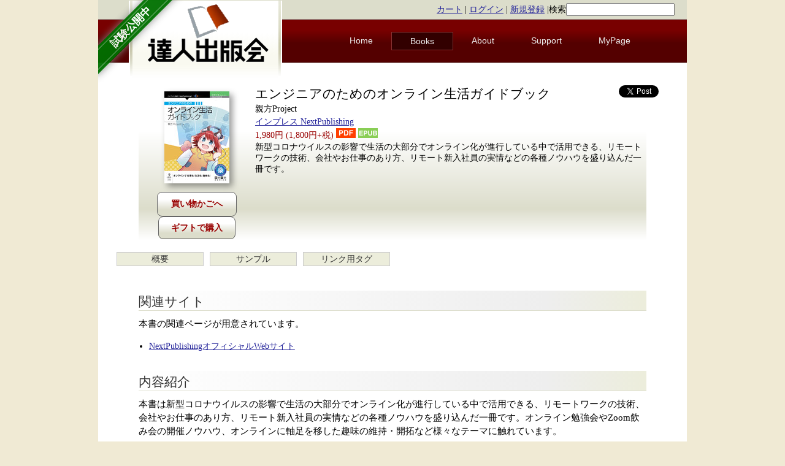

--- FILE ---
content_type: text/html; charset=utf-8
request_url: https://tatsu-zine.com/books/online-life-guidebook
body_size: 5721
content:
<!DOCTYPE html>
<html xmlns:og="http://ogp.me/ns#" xmlns:fb="http://www.facebook.com/2008/fbml">
<head>
  <title> エンジニアのためのオンライン生活ガイドブック【委託】 - 達人出版会 </title>
  <meta charset="utf-8" />
  <meta name="description" content="達人出版会: 技術系電子書籍の制作・販売を行う電子書籍専業出版社" />
  <meta property="og:title" content="エンジニアのためのオンライン生活ガイドブック">
<meta property="og:url" content="https://tatsu-zine.com/books/online-life-guidebook">
<meta property="og:type" content="book">
<meta property="og:image" content="https://tatsu-zine.com/images/books/1422/cover_l.jpg">
<meta property="og:site_name" content="達人出版会">
<meta property="og:description" content="新型コロナウイルスの影響で生活の大部分でオンライン化が進行している中で活用できる、リモートワークの技術、会社やお仕事のあり方、リモート新入社員の実情などの各種ノウハウを盛り込んだ一冊です。">
<meta property="fb:app_id" content="161861023952054">
<meta property="fb:admins" content="takahashim">

  <meta name="twitter:card" content="summary_large_image">
<meta name="twitter:site" content="@tatsu_zine">
<meta name="twitter:image" content="https://tatsu-zine.com/images/books/1422/cover_l.jpg">
<meta name="twitter:title" content="エンジニアのためのオンライン生活ガイドブック">
<meta name="twitter:description" content="新型コロナウイルスの影響で生活の大部分でオンライン化が進行している中で活用できる、リモートワークの技術、会社やお仕事のあり方、リモート新入社員の実情などの各種ノウハウを盛り込んだ一冊です。">

  
  <link rel="stylesheet" media="screen" href="/stylesheets/reset.css" />
  <link rel="stylesheet" media="screen" href="/stylesheets/style.css" />
  <script src="/javascripts/jquery.min.js"></script>
<script src="/javascripts/rails.js"></script>
  <meta name="csrf-param" content="authenticity_token" />
<meta name="csrf-token" content="UWzCuag4M7Uhb2F6BAGCLXW1mwvrRo8m7y7Q0+4C16DTEHZ+TUpMKLSnKo1DhhUHW9zhLsySN0cmBqjVzOBo8w==" />
  
  <link rel="Shortcut Icon" type="image/ico" href="/favicon.ico" />
  <link rel="shortcut icon" href="/favicon.ico" type="image/vnd.microsoft.icon" />
  <link rel="apple-touch-icon" sizes="180x180" href="/images/apple-touch-icon180.png" />
  <link rel="icon" href="/favicon.ico" type="image/vnd.microsoft.icon" />
  <link rel="related" href="/catalogs.opds" type="application/atom+xml;profile=opds-catalog;kind=navigation" title="Tatsu-zine.com OPDS Catalog" />
<script type="text/javascript">
  if(typeof ga === 'undefined') {
    (function(i,s,o,g,r,a,m){i['GoogleAnalyticsObject']=r;i[r]=i[r]||function(){
    (i[r].q=i[r].q||[]).push(arguments)},i[r].l=1*new Date();a=s.createElement(o),
    m=s.getElementsByTagName(o)[0];a.async=1;a.src=g;m.parentNode.insertBefore(a,m)
    })(window,document,'script','//www.google-analytics.com/analytics.js','ga');

    ga('create', 'UA-11956701-1', {});
  }
    ga('require', 'ec');
    ga('send', 'pageview', window.location.pathname + window.location.search);
</script>
</head>
  <body>
<div id="fb-root"></div>
<script>(function(d,s,id){var js,fjs=d.getElementsByTagName(s)[0];if (d.getElementById(id)) return;js=d.createElement(s);js.id=id;js.src="//connect.facebook.net/ja_JP/sdk.js#xfbml=1&version=v2.8&appId=161861023952054";fjs.parentNode.insertBefore(js,fjs);}(document,'script','facebook-jssdk'));</script>
    <div id="wrap">

      <div class="left ribbon-holder">
        <a href="/" class="green ribbon">
          <span class="text">試験公開中</span>
        </a>
      </div>

      <header>
	<div id="top" class="clear">
	  <div class="loginstatus">
            <a href="/carts">カート</a> |
	    <a href="/users/sign_in">ログイン</a> |
	    <a href="/users/sign_up">新規登録</a>
|<form method="get" action="/sitesearch" style="display:inline;">検索<input type="search" name="q" /></form>
	  </div>
	</div>

        <a href="/"><img id="logo" src="/images/tz-logo.png" alt="達人出版会" /></a>

        <nav id="topmenu">
	  <ul>
	    <li  ><a href="/">Home</a></li>
	    <li class="current" ><a href="/books/">Books</a></li>
	    <li  ><a href="/about/">About</a></li>
	    <li  ><a href="/support/">Support</a></li>
	    <li><a href="/my/">MyPage</a></li>
	  </ul>
        </nav>
      </header>
      <div class="clear"></div>

      <div id="main">
        <p class="notice"></p>
        <p class="alert"></p>

        <div itemscope itemtype="http://schema.org/Book" class="bookmain">
<!--
	<section id="voices">
          
	  <span class="tooltipAngle"><span class="tooltipAngleInner"></span></span>
	</section>
-->
	<section id="bookinfo">
	  <div class="bookimage">
	    <img itemprop="image" src="/images/books/1422/cover_s.jpg" alt="エンジニアのためのオンライン生活ガイドブック" title="エンジニアのためのオンライン生活ガイドブック" class="coversmall" />
	    <div class="buybutton">
	      <form class="new_cart_item" id="new_cart_item" action="/cart_items" accept-charset="UTF-8" method="post"><input type="hidden" name="authenticity_token" value="Ei0bRuv6TEVSMm7b24jrPU6gCZ2QaDfjwvCGjhL+4b/CWg/6kQdcSRuUcAEFlk55+RBBTKKUh7I+UDX+Vaha4g==" autocomplete="off" /><input value="1422" autocomplete="off" type="hidden" name="cart_item[product_id]" id="cart_item_product_id" /><input type="submit" name="commit" value="買い物かごへ" class="cart_item" data-disable-with="買い物かごへ" /></form>
              <a href="/gifts/new/1422" class="cart_item">ギフトで購入</a>
	    </div>
	  </div>

	  <div class="bookinfo-main">
            <span id="twittericon"><a href="https://twitter.com/share" class="twitter-share-button" data-count="horizontal">Tweet</a><script type="text/javascript" src="//platform.twitter.com/widgets.js"></script></span>
            <span id="fbicon">
<div class="fb-like" data-href="https://tatsu-zine.com/books/online-life-guidebook" data-send="false" data-layout="button_count" data-width="450" data-show-faces="false"></div>
            </span>
            <span id="hatebuicon"><a href="https://b.hatena.ne.jp/entry/tatsu-zine.com/books/online-life-guidebook" class="hatena-bookmark-button" data-hatena-bookmark-title="エンジニアのためのオンライン生活ガイドブック【委託】" data-hatena-bookmark-layout="standard" title="このエントリーをはてなブックマークに追加"><img src="https://b.st-hatena.com/images/entry-button/button-only.gif" alt="このエントリーをはてなブックマークに追加" width="20" height="20" style="border: none;" /></a><script type="text/javascript" src="https://b.st-hatena.com/js/bookmark_button_wo_al.js" charset="utf-8" async="async"></script></span>
	    <h1 itemprop="name">エンジニアのためのオンライン生活ガイドブック</h1>
	    <p itemprop="author" class="author">親方Project</p>
	    <p class="publisher"><a href="/books/pub/nextpublishing">インプレス NextPublishing</a></p>
	    <p itemprop="offers" itemscope itemtype="http://schema.org/Offer" class="price">
              <span itemprop="price">
                1,980円
                (1,800円+税)
              </span>
              <img src="/images/icon/pdf_icon.png"> <img src="/images/icon/epub_icon.png">
            </p>
	    <div class="description">
               新型コロナウイルスの影響で生活の大部分でオンライン化が進行している中で活用できる、リモートワークの技術、会社やお仕事のあり方、リモート新入社員の実情などの各種ノウハウを盛り込んだ一冊です。
	    </div>
	  </div>
	  <div style="clear:both"></div>
	</section>



        <ul class="booknavi">
          <li><a href="/books/online-life-guidebook">概要</a></li><li><a href="/books/online-life-guidebook/samplepage">サンプル</a></li><li><a href="/books/online-life-guidebook/linkparts">リンク用タグ</a></li>
        </ul>
        <div style="clear:both;"></div>

	<div id="bookdetail" class="clear">

	  <section class="doc">
          <h3>関連サイト</h3><p>本書の関連ページが用意されています。</p><ul><li><a href='https://nextpublishing.jp/isbn/9784844379393'>NextPublishingオフィシャルWebサイト</a></li></ul><h3>内容紹介</h3><p>本書は新型コロナウイルスの影響で生活の大部分でオンライン化が進行している中で活用できる、リモートワークの技術、会社やお仕事のあり方、リモート新入社員の実情などの各種ノウハウを盛り込んだ一冊です。オンライン勉強会やZoom飲み会の開催ノウハウ、オンラインに軸足を移した趣味の維持・開拓など様々なテーマに触れています。</p>
	    <h3>書誌情報</h3>
	    <ul class="list">
	      <li>著者: 親方Project</li>
	      <li>発行日: <span itemprop="datePublished">2020-12-18</span>
(紙書籍版発行日: 2020-12-18)
              </li>
	      <li>最終更新日: 2020-12-18</li>
	      <li>バージョン: 1.0.0</li>
	      <li>ページ数: <span itemprop="numberOfPages">200ページ(PDF版換算)</span></li>
	      <li>対応フォーマット: <span itemprop="bookFormat">PDF, EPUB</span></li>
	      <li><span itemprop="publisher">出版社: インプレス NextPublishing</span></li>
	    </ul>
            <div class="fb-recommendations-bar" data-read-time="15" num_recommendations="2" data-site="tatsu-zine.com"></div>

	    <h3>対象読者</h3>
	    <p>
	      新型コロナウイルス,コロナ,新しい生活様式,ニューノーマル,オンライン,リモートワーク,働き方改革に興味がある人
	    </p>

	    <h3>著者について</h3>
	    <h4>親方Project</h4>
            <img src="/images/authors/photo2994.jpg" class="photo" />
            <p>大規模プラント向けの計測システムの研究・開発に従事。その傍ら、2008年より電子工作をネタに同人サークルを立ち上げ現在に至る。また最近ではエンジニアのスキルに関する合同誌の企画・編集を行う。技術同人誌の執筆者を増やすため、LT会やカンファレンスでの登壇を通じ勧誘を行っている。</p>

        <div style="clear:both;"></div>
	    <h3>目次</h3>
            <h4>第1章　リモートワーク（テレワーク）</h4>
<h4>第2章　状況に追従できない会社</h4>
<h4>第3章　オンライン生活の労働衛生的なハードウェア環境</h4>
<h4>第4章　リモート新入社員</h4>
<h4>第5章　リモートワークでの新チーム構築</h4>
<h4>第6章　オンライン・モブチュートリアル</h4>
<h4>第7章　みんなに聞いた！オンライン生活に便利なアイテム</h4>
<h4>第8章　Slack通知への向き合い方</h4>
<h4>第9章　リモートワーク（テレワーク）の環境構築</h4>
<h4>第10章　Zoomを使ってオンライン勉強会を開催しよう</h4>
<h4>第11章　Zoom+YouTube LIVEを使ったオンライン勉強会を開催しよう</h4>
<h4>第12章　オンライン飲み会</h4>
<h4>第13章　オンライン勉強会への参加障壁</h4>
<h4>第14章　オンラインコミュニティの本質は非同期コミュニケーションである</h4>
<h4>第15章　雑談チャンネルで壁打ち</h4>
<h4>第16章　趣味をあきらめない</h4>
<h4>第17章　現場ヲタクの生存戦略</h4>
<h4>第18章　オンラインで合同誌を作ろう</h4>
<h4>第19章　イマドキ大学生のオンライン生活</h4>
<h4>第20章　大学生にとってのオンライン生活の実際</h4>
<h4>第21章　オンライン行政処理</h4>
<h4>第22章　オンラインめし</h4>
<h4>第23章　オンライン時代のキャッシュレス決済利用のススメ</h4>



<!-- X:S ZenBackWidget --><div id="zenback-widget-loader"></div><script type="text/javascript">!function(d,i){if(!d.getElementById(i)){var r=Math.ceil((new Date()*1)*Math.random());var j=d.createElement("script");j.id=i;j.async=true;j.src="//w.zenback.jp/v1/?base_uri=http%3A//tatsu-zine.com/books/&nsid=98810770304820043%3A%3A98810801711801469&rand="+r;d.body.appendChild(j);}}(document,"zenback-widget-js");</script><!-- X:E ZenBackWidget -->
	  </section>

        <ul class="booknavi">
          <li><a href="/books/online-life-guidebook">概要</a></li><li><a href="/books/online-life-guidebook/samplepage">サンプル</a></li><li><a href="/books/online-life-guidebook/linkparts">リンク用タグ</a></li>
        </ul>

        </div><!-- bookdetail -->

	<section id="bread">
	  <div class="breadlist">
	    <a href="/">Home</a> 
	    <span class="breadsep">〉</span>
	    <a href="/books/">書籍一覧</a> 
	    <span class="breadsep">〉</span>
	    エンジニアのためのオンライン生活ガイドブック
	    <span id="uptopagetop">
	      <a href="#wrap">▲ ページトップへ戻る</a>
	    </span>
	  </div>
	</section>
</div>


      </div>
      
      <footer>
	<ul class="fifth">
          <li>
            <div class="footer-column">
            <a href="/">Home</a><br />
            <a href="/books/">書籍一覧</a><br />
            <a href="/my/">マイページ(認証あり)</a><br />
            <!-- PayPal Logo --><table border="0" cellpadding="10" cellspacing="0" align="center"><tr><td align="center"><a href="#" onclick="javascript:window.open('https://www.paypal.com/jp/webapps/mpp/logo/about','olcwhatispaypal','toolbar=no, location=no, directories=no, status=no, menubar=no, scrollbars=yes, resizable=yes, width=900, height=700');"><img src="https://www.paypalobjects.com/digitalassets/c/website/marketing/apac/jp/developer/203x80_d.png" border="0" alt="ペイパル｜カード、銀行｜VISA, Mastercard, JCB, American Express, 銀行" width="150"></a></td></tr></table><!-- PayPal Logo -->
            </div>
          </li>
          <li>
            <div class="footer-column">
            <a href="/about/">このサイトについて</a><br />
            <a href="/support/howtowrite">執筆者募集</a><br />
            <a href="/company/">運営会社について</a><br />
            <a href="/releases/">ニュースリリース</a><br />
            <a href="/about/terms">サービス利用規約</a><br />
            <a href="/about/privacy">プライバシーポリシー</a><br />
            <a href="/about/policy">特定商取引法に基づく表示</a><br />
            </div>
          </li>
          <li>
            <div class="footer-column">
            <a href="/about/signapp">サインアプリの使い方</a><br />
            <a href="/support/">サポート</a><br />
            <a href="/support/readepub">EPUBの閲覧方法</a><br />
            <a href="/support/contact">お問い合わせ</a><br />
            </div>
          </li>
          <li>
            <div class="footer-column">
            <a href="/aozora/">青空文庫 for リーダー</a>
            </div>
          </li>
          <li>
            <div class="footer-column">
            <a href="http://d.hatena.ne.jp/tatsu-zine/">公式blog</a>
            </div>
          </li>
        </ul>
        <div style="clear:both;"></div>
	<div class="copyright">
	  (C) 2010-2026 株式会社達人出版会
	</div>
      </footer>
      <script type="text/javascript" src="/javascripts/application.js"></script>
    </div>
  </body>
</html>
